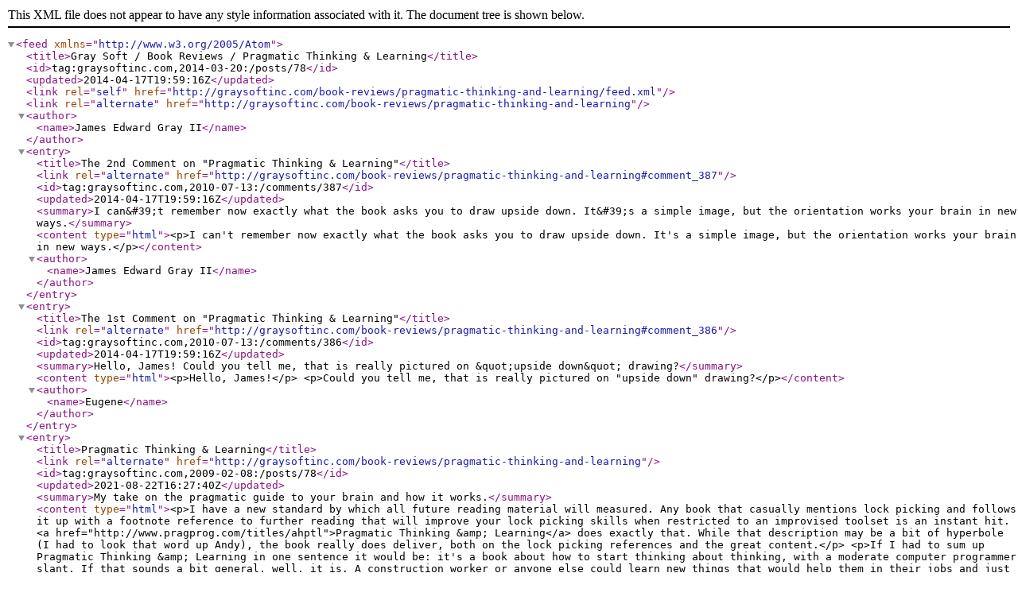

--- FILE ---
content_type: application/xml; charset=utf-8
request_url: http://graysoftinc.com/book-reviews/pragmatic-thinking-and-learning/feed.xml
body_size: 3867
content:
<?xml version="1.0" encoding="UTF-8"?>
<feed xmlns="http://www.w3.org/2005/Atom">
  <title>Gray Soft / Book Reviews / Pragmatic Thinking &amp; Learning</title>
  <id>tag:graysoftinc.com,2014-03-20:/posts/78</id>
  <updated>2014-04-17T19:59:16Z</updated>
  <link rel="self" href="http://graysoftinc.com/book-reviews/pragmatic-thinking-and-learning/feed.xml"/>
  <link rel="alternate" href="http://graysoftinc.com/book-reviews/pragmatic-thinking-and-learning"/>
  <author>
    <name>James Edward Gray II</name>
  </author>
  <entry>
    <title>The 2nd Comment on "Pragmatic Thinking &amp; Learning"</title>
    <link rel="alternate" href="http://graysoftinc.com/book-reviews/pragmatic-thinking-and-learning#comment_387"/>
    <id>tag:graysoftinc.com,2010-07-13:/comments/387</id>
    <updated>2014-04-17T19:59:16Z</updated>
    <summary>I can&amp;#39;t remember now exactly what the book asks you to draw upside down.  It&amp;#39;s a simple image, but the orientation works your brain in new ways.</summary>
    <content type="html">&lt;p&gt;I can't remember now exactly what the book asks you to draw upside down.  It's a simple image, but the orientation works your brain in new ways.&lt;/p&gt;</content>
    <author>
      <name>James Edward Gray II</name>
    </author>
  </entry>
  <entry>
    <title>The 1st Comment on "Pragmatic Thinking &amp; Learning"</title>
    <link rel="alternate" href="http://graysoftinc.com/book-reviews/pragmatic-thinking-and-learning#comment_386"/>
    <id>tag:graysoftinc.com,2010-07-13:/comments/386</id>
    <updated>2014-04-17T19:59:16Z</updated>
    <summary>Hello, James!

Could you tell me, that is really pictured on &amp;quot;upside down&amp;quot; drawing?</summary>
    <content type="html">&lt;p&gt;Hello, James!&lt;/p&gt;

&lt;p&gt;Could you tell me, that is really pictured on "upside down" drawing?&lt;/p&gt;</content>
    <author>
      <name>Eugene</name>
    </author>
  </entry>
  <entry>
    <title>Pragmatic Thinking &amp; Learning</title>
    <link rel="alternate" href="http://graysoftinc.com/book-reviews/pragmatic-thinking-and-learning"/>
    <id>tag:graysoftinc.com,2009-02-08:/posts/78</id>
    <updated>2021-08-22T16:27:40Z</updated>
    <summary>My take on the pragmatic guide to your brain and how it works.</summary>
    <content type="html">&lt;p&gt;I have a new standard by which all future reading material will measured.  Any book that casually mentions lock picking and follows it up with a footnote reference to further reading that will improve your lock picking skills when restricted to an improvised toolset is an instant hit.  &lt;a href="http://www.pragprog.com/titles/ahptl"&gt;Pragmatic Thinking &amp;amp; Learning&lt;/a&gt; does exactly that.  While that description may be a bit of hyperbole (I had to look that word up Andy), the book really does deliver, both on the lock picking references and the great content.&lt;/p&gt;

&lt;p&gt;If I had to sum up Pragmatic Thinking &amp;amp; Learning in one sentence it would be:  it's a book about how to start thinking about thinking, with a moderate computer programmer slant.  If that sounds a bit general, well, it is.  A construction worker or anyone else could learn new things that would help them in their jobs and just day to day lives from this book.  I know I would love for my teenage foreign exchange student to read it, because she could learn a lot from it.  I'm pretty sure this book does exist in many other forms targeted at different groups of people.  The advantage of this one is that I get the jokes and metaphors.  Hooray for geek humor!&lt;/p&gt;

&lt;p&gt;Pragmatic Thinking &amp;amp; Learning is very simple in content.  It teaches you a lot of the basics about how we think and learn, then gives a boat load of suggestions about how you might use some of this to your advantage.  Let's start with the thinking.&lt;/p&gt;

&lt;p&gt;A major focus of this book is the &lt;a href="http://en.wikipedia.org/wiki/Dreyfus_model_of_skill_acquisition"&gt;Dreyfus Model of Skill Acquisition&lt;/a&gt;, which classifies the stages we go through as we acquire new skills.  The book goes into quite a bit of detail on how to recognize these stages and what individuals need when they are in each stage.&lt;/p&gt;

&lt;p&gt;Another major focus of the classification material is on the two primary modes of thinking used by the human brain.  There's a lot of detail on the strengths of each mode and how they do and don't work together.&lt;/p&gt;

&lt;p&gt;Lesser topics in this area include finding your &lt;a href="http://en.wikipedia.org/wiki/Myers-Briggs_Type_Indicator"&gt;Myers-Briggs Type Indicator&lt;/a&gt; and your &lt;a href="http://surfaquarium.com/MI/inventory.htm"&gt;Multiple Intelligence Inventory&lt;/a&gt;, other systems of describing your thought processes.&lt;/p&gt;

&lt;p&gt;All of this adds up to make you more aware of how you, and those you interact with, think.  It's early Psychology material, but the truth is that it's damn helpful to know even if you're not a shrink.  The author makes a joke that if you have a brain, you can probably get something out of knowing how it works.  I seriously inclined to agree.&lt;/p&gt;

&lt;p&gt;To give an example, I've had multiple programming students over the years.  Some lessons with some students went very well, but others went poorly.  I could see that some worked and some didn't, but I had no idea why that was.  Now I do.  I can see which stages of learning my students must have been in at the time and then compare what I was giving them verses what they really needed.  In some cases I was way off target.  Would you believe those are the lessons that went badly?  Shocking, I know.  This insight into others is already helping me better understand the people I interact with.  I'm trying to understand their needs more and think about how I could adapt to that.&lt;/p&gt;

&lt;p&gt;This also makes it much easier to understand what you are going through at times.  You know how people always say things like, "I have to do this because it's what works for me."  All of these classifications help you understand why it is what works for you.  If you are aware of that, you might even be able to make things work better for you.  That's the whole point, of course, and that's really what the other half of the book is about.&lt;/p&gt;

&lt;p&gt;After you know how we think and learn, you will ask that favored question of mothers and dictators the world over:  how can I exploit this knowledge?  Pragmatic Thinking &amp;amp; Learning includes 1,264 answers to that question.  Yes, I counted.&lt;/p&gt;

&lt;p&gt;Really, it gives you tips.  A lot of tips.  However many tips you have in mind after reading these last two sentences, it's more than that.  Are they all great tips?  In a way, yes.  See, the book really hammers home one major concept:  context matters.  Given that, in the context of you personally, different things are going to work.  Thus, you've got to try a lot of things, shop around a bit as it were, and see what fits you.  I'll be shocked if something in the included tips won't.  That's why you need so many.&lt;/p&gt;

&lt;p&gt;Will drawing a picture upside down help you improve your use of the two separate thinking modes in your brain?  I don't think it helped me very much.  The jury is also still out on whether or not mind mapping is improving my ability to see relationships and whether or not mediative breathing is improving my concentration throughout the day.&lt;/p&gt;

&lt;p&gt;However, the list of changes in me inspired by this book that already seem to be having a positive effect is large.  Keeping key pieces of data in my line of sight is definitely helping me maintain focus on concepts that are important to me; a personal wiki has enhanced my brainstorming abilities; I'm getting better at explaining what I'm doing in metaphors to people who have no idea what I'm talking about and I believe that's improving my communication skills; my newly scheduled low distraction times are already my favorite part of the week.  The list goes on and on.&lt;/p&gt;

&lt;p&gt;I even already had some good habits that are suggestions from this book, like an &lt;a href="http://www.studygs.net/texred2.htm"&gt;SQ3R reading strategy&lt;/a&gt; and using virtual desktops to minimize context switching.  It was neat to read about them and realize I had figured that out for myself.&lt;/p&gt;

&lt;p&gt;There's no shortage of things to try here and I think the odds are good that some of them will help your thinking processes.  If you need to figure out why some habit aren't working well for you or just figure out what you can do better, this should definitely help.&lt;/p&gt;

&lt;p&gt;I said before that I think a lot of this is early Psychology material, but if you are looking to dig deeper this book has a super rich list of references you could use to continue your studies.  That said, I think you can stop with this book and still be a wiser person.  It stands alone just fine.&lt;/p&gt;

&lt;p&gt;So again, if you have a brain, this book has something to offer you.  It's not just a joke.&lt;/p&gt;

&lt;p&gt;&lt;a href="https://pragprog.com/titles/ahptl/pragmatic-thinking-and-learning/"&gt;Pragmatic Thinking &amp;amp; Learning&lt;/a&gt;&lt;/p&gt;</content>
    <author>
      <name>James Edward Gray II</name>
    </author>
  </entry>
</feed>
